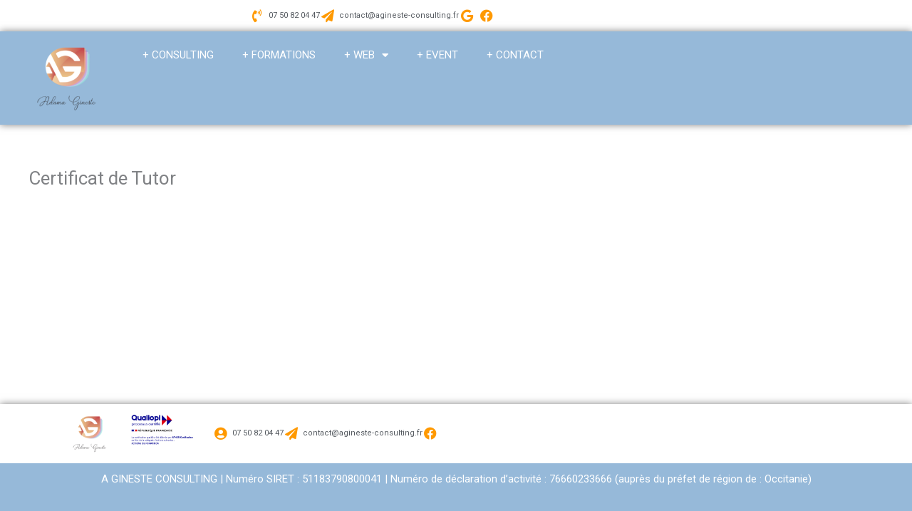

--- FILE ---
content_type: text/css
request_url: https://agineste-consulting.fr/wp-content/uploads/elementor/css/post-13460.css?ver=1768398990
body_size: 480
content:
.elementor-kit-13460{--e-global-color-primary:#6EC1E4;--e-global-color-secondary:#54595F;--e-global-color-text:#7A7A7A;--e-global-color-accent:#61CE70;--e-global-color-2e3a6a45:#4054B2;--e-global-color-1b482b48:#23A455;--e-global-color-1239f313:#000;--e-global-color-1d180bf2:#FFF;--e-global-color-c546687:#189E98;--e-global-color-12c84aa:#189E98;--e-global-color-d091a40:#FF9900;--e-global-color-9407934:#806ebd;--e-global-color-b4aa8a1:#a396d4;--e-global-color-c2bb0b1:#5da1cd;--e-global-color-d3c3863:#96b9d9;--e-global-color-0c1dc06:#7cd4cc;--e-global-color-2f9ca26:#e47c45;--e-global-color-7f3d838:#fbc58c;--e-global-color-e4364f5:#29b2bb;--e-global-typography-primary-font-family:"Roboto";--e-global-typography-primary-font-weight:600;--e-global-typography-secondary-font-family:"Roboto Slab";--e-global-typography-secondary-font-weight:400;--e-global-typography-text-font-family:"Roboto";--e-global-typography-text-font-weight:400;--e-global-typography-accent-font-family:"Roboto";--e-global-typography-accent-font-weight:500;--e-global-typography-cfe4cc8-font-family:"Andada";--e-preloader-animation-duration:1500ms;--e-preloader-delay:0ms;--e-preloader-color:#FFF;--e-preloader-size:36px;}.elementor-kit-13460 e-page-transition{background-color:var( --e-global-color-d3c3863 );}.elementor-section.elementor-section-boxed > .elementor-container{max-width:1140px;}.e-con{--container-max-width:1140px;}{}h1.entry-title{display:var(--page-title-display);}@media(max-width:1024px){.elementor-section.elementor-section-boxed > .elementor-container{max-width:1024px;}.e-con{--container-max-width:1024px;}}@media(max-width:767px){.elementor-section.elementor-section-boxed > .elementor-container{max-width:767px;}.e-con{--container-max-width:767px;}}

--- FILE ---
content_type: text/css
request_url: https://agineste-consulting.fr/wp-content/uploads/elementor/css/post-14088.css?ver=1768398990
body_size: 1098
content:
.elementor-14088 .elementor-element.elementor-element-0a78c2c{--display:flex;--flex-direction:column;--container-widget-width:100%;--container-widget-height:initial;--container-widget-flex-grow:0;--container-widget-align-self:initial;--flex-wrap-mobile:wrap;}.elementor-14088 .elementor-element.elementor-element-0a05e0e{width:var( --container-widget-width, 51% );max-width:51%;--container-widget-width:51%;--container-widget-flex-grow:0;--e-icon-list-icon-size:18px;--e-icon-list-icon-align:center;--e-icon-list-icon-margin:0 calc(var(--e-icon-list-icon-size, 1em) * 0.125);--icon-vertical-offset:0px;}.elementor-14088 .elementor-element.elementor-element-0a05e0e.elementor-element{--align-self:center;--order:99999 /* order end hack */;--flex-grow:0;--flex-shrink:1;}.elementor-14088 .elementor-element.elementor-element-0a05e0e .elementor-icon-list-items:not(.elementor-inline-items) .elementor-icon-list-item:not(:last-child){padding-block-end:calc(18px/2);}.elementor-14088 .elementor-element.elementor-element-0a05e0e .elementor-icon-list-items:not(.elementor-inline-items) .elementor-icon-list-item:not(:first-child){margin-block-start:calc(18px/2);}.elementor-14088 .elementor-element.elementor-element-0a05e0e .elementor-icon-list-items.elementor-inline-items .elementor-icon-list-item{margin-inline:calc(18px/2);}.elementor-14088 .elementor-element.elementor-element-0a05e0e .elementor-icon-list-items.elementor-inline-items{margin-inline:calc(-18px/2);}.elementor-14088 .elementor-element.elementor-element-0a05e0e .elementor-icon-list-items.elementor-inline-items .elementor-icon-list-item:after{inset-inline-end:calc(-18px/2);}.elementor-14088 .elementor-element.elementor-element-0a05e0e .elementor-icon-list-icon i{color:#FF9900;transition:color 0.3s;}.elementor-14088 .elementor-element.elementor-element-0a05e0e .elementor-icon-list-icon svg{fill:#FF9900;transition:fill 0.3s;}.elementor-14088 .elementor-element.elementor-element-0a05e0e .elementor-icon-list-item:hover .elementor-icon-list-icon i{color:#189E98;}.elementor-14088 .elementor-element.elementor-element-0a05e0e .elementor-icon-list-item:hover .elementor-icon-list-icon svg{fill:#189E98;}.elementor-14088 .elementor-element.elementor-element-0a05e0e .elementor-icon-list-item > .elementor-icon-list-text, .elementor-14088 .elementor-element.elementor-element-0a05e0e .elementor-icon-list-item > a{font-size:11px;}.elementor-14088 .elementor-element.elementor-element-0a05e0e .elementor-icon-list-text{color:#54595F;transition:color 0.3s;}.elementor-14088 .elementor-element.elementor-element-4bfc307{--display:flex;--flex-direction:row;--container-widget-width:calc( ( 1 - var( --container-widget-flex-grow ) ) * 100% );--container-widget-height:100%;--container-widget-flex-grow:1;--container-widget-align-self:stretch;--flex-wrap-mobile:wrap;--justify-content:center;--align-items:center;box-shadow:0px 0px 10px 0px rgba(0,0,0,0.5);}.elementor-14088 .elementor-element.elementor-element-4bfc307:not(.elementor-motion-effects-element-type-background), .elementor-14088 .elementor-element.elementor-element-4bfc307 > .elementor-motion-effects-container > .elementor-motion-effects-layer{background-color:var( --e-global-color-d3c3863 );}.elementor-14088 .elementor-element.elementor-element-48ab8e0{width:var( --container-widget-width, 13.51% );max-width:13.51%;--container-widget-width:13.51%;--container-widget-flex-grow:0;}.elementor-14088 .elementor-element.elementor-element-48ab8e0.elementor-element{--flex-grow:0;--flex-shrink:0;}.elementor-14088 .elementor-element.elementor-element-48ab8e0 img{width:71%;}.elementor-14088 .elementor-element.elementor-element-71e4a99.elementor-element{--flex-grow:0;--flex-shrink:0;}.elementor-14088 .elementor-element.elementor-element-71e4a99 .elementor-menu-toggle{margin:0 auto;}.elementor-14088 .elementor-element.elementor-element-71e4a99 .elementor-nav-menu--main .elementor-item{color:var( --e-global-color-1d180bf2 );fill:var( --e-global-color-1d180bf2 );}.elementor-14088 .elementor-element.elementor-element-71e4a99 .elementor-nav-menu--main .elementor-item:hover,
					.elementor-14088 .elementor-element.elementor-element-71e4a99 .elementor-nav-menu--main .elementor-item.elementor-item-active,
					.elementor-14088 .elementor-element.elementor-element-71e4a99 .elementor-nav-menu--main .elementor-item.highlighted,
					.elementor-14088 .elementor-element.elementor-element-71e4a99 .elementor-nav-menu--main .elementor-item:focus{color:var( --e-global-color-1d180bf2 );fill:var( --e-global-color-1d180bf2 );}.elementor-14088 .elementor-element.elementor-element-71e4a99 .elementor-nav-menu--main:not(.e--pointer-framed) .elementor-item:before,
					.elementor-14088 .elementor-element.elementor-element-71e4a99 .elementor-nav-menu--main:not(.e--pointer-framed) .elementor-item:after{background-color:var( --e-global-color-1d180bf2 );}.elementor-14088 .elementor-element.elementor-element-71e4a99 .e--pointer-framed .elementor-item:before,
					.elementor-14088 .elementor-element.elementor-element-71e4a99 .e--pointer-framed .elementor-item:after{border-color:var( --e-global-color-1d180bf2 );}.elementor-14088 .elementor-element.elementor-element-71e4a99 .elementor-nav-menu--main .elementor-item.elementor-item-active{color:var( --e-global-color-astglobalcolor5 );}.elementor-14088 .elementor-element.elementor-element-71e4a99 .elementor-nav-menu--main:not(.e--pointer-framed) .elementor-item.elementor-item-active:before,
					.elementor-14088 .elementor-element.elementor-element-71e4a99 .elementor-nav-menu--main:not(.e--pointer-framed) .elementor-item.elementor-item-active:after{background-color:var( --e-global-color-1d180bf2 );}.elementor-14088 .elementor-element.elementor-element-71e4a99 .e--pointer-framed .elementor-item.elementor-item-active:before,
					.elementor-14088 .elementor-element.elementor-element-71e4a99 .e--pointer-framed .elementor-item.elementor-item-active:after{border-color:var( --e-global-color-1d180bf2 );}.elementor-14088 .elementor-element.elementor-element-71e4a99 .elementor-nav-menu--dropdown a, .elementor-14088 .elementor-element.elementor-element-71e4a99 .elementor-menu-toggle{color:var( --e-global-color-d3c3863 );fill:var( --e-global-color-d3c3863 );}.elementor-14088 .elementor-element.elementor-element-71e4a99 .elementor-nav-menu--dropdown{background-color:var( --e-global-color-1d180bf2 );}.elementor-14088 .elementor-element.elementor-element-71e4a99 .elementor-nav-menu--dropdown a:hover,
					.elementor-14088 .elementor-element.elementor-element-71e4a99 .elementor-nav-menu--dropdown a:focus,
					.elementor-14088 .elementor-element.elementor-element-71e4a99 .elementor-nav-menu--dropdown a.elementor-item-active,
					.elementor-14088 .elementor-element.elementor-element-71e4a99 .elementor-nav-menu--dropdown a.highlighted,
					.elementor-14088 .elementor-element.elementor-element-71e4a99 .elementor-menu-toggle:hover,
					.elementor-14088 .elementor-element.elementor-element-71e4a99 .elementor-menu-toggle:focus{color:var( --e-global-color-1d180bf2 );}.elementor-14088 .elementor-element.elementor-element-71e4a99 .elementor-nav-menu--dropdown a:hover,
					.elementor-14088 .elementor-element.elementor-element-71e4a99 .elementor-nav-menu--dropdown a:focus,
					.elementor-14088 .elementor-element.elementor-element-71e4a99 .elementor-nav-menu--dropdown a.elementor-item-active,
					.elementor-14088 .elementor-element.elementor-element-71e4a99 .elementor-nav-menu--dropdown a.highlighted{background-color:var( --e-global-color-d3c3863 );}.elementor-theme-builder-content-area{height:400px;}.elementor-location-header:before, .elementor-location-footer:before{content:"";display:table;clear:both;}@media(max-width:1024px){.elementor-14088 .elementor-element.elementor-element-48ab8e0 img{width:100%;}}@media(max-width:767px){.elementor-14088 .elementor-element.elementor-element-0a05e0e{--container-widget-width:1000px;--container-widget-flex-grow:0;width:var( --container-widget-width, 1000px );max-width:1000px;--e-icon-list-icon-size:11px;--e-icon-list-icon-align:center;--e-icon-list-icon-margin:0 calc(var(--e-icon-list-icon-size, 1em) * 0.125);}.elementor-14088 .elementor-element.elementor-element-0a05e0e .elementor-icon-list-items:not(.elementor-inline-items) .elementor-icon-list-item:not(:last-child){padding-block-end:calc(9px/2);}.elementor-14088 .elementor-element.elementor-element-0a05e0e .elementor-icon-list-items:not(.elementor-inline-items) .elementor-icon-list-item:not(:first-child){margin-block-start:calc(9px/2);}.elementor-14088 .elementor-element.elementor-element-0a05e0e .elementor-icon-list-items.elementor-inline-items .elementor-icon-list-item{margin-inline:calc(9px/2);}.elementor-14088 .elementor-element.elementor-element-0a05e0e .elementor-icon-list-items.elementor-inline-items{margin-inline:calc(-9px/2);}.elementor-14088 .elementor-element.elementor-element-0a05e0e .elementor-icon-list-items.elementor-inline-items .elementor-icon-list-item:after{inset-inline-end:calc(-9px/2);}.elementor-14088 .elementor-element.elementor-element-0a05e0e .elementor-icon-list-item > .elementor-icon-list-text, .elementor-14088 .elementor-element.elementor-element-0a05e0e .elementor-icon-list-item > a{font-size:8px;line-height:5.1em;}.elementor-14088 .elementor-element.elementor-element-48ab8e0{width:var( --container-widget-width, 20% );max-width:20%;--container-widget-width:20%;--container-widget-flex-grow:0;}.elementor-14088 .elementor-element.elementor-element-48ab8e0 img{width:86%;}.elementor-14088 .elementor-element.elementor-element-71e4a99{width:var( --container-widget-width, 66% );max-width:66%;--container-widget-width:66%;--container-widget-flex-grow:0;}}

--- FILE ---
content_type: text/css
request_url: https://agineste-consulting.fr/wp-content/uploads/elementor/css/post-14163.css?ver=1768398990
body_size: 752
content:
.elementor-14163 .elementor-element.elementor-element-4d2ecb6{--display:flex;--flex-direction:row;--container-widget-width:calc( ( 1 - var( --container-widget-flex-grow ) ) * 100% );--container-widget-height:100%;--container-widget-flex-grow:1;--container-widget-align-self:stretch;--flex-wrap-mobile:wrap;--align-items:center;box-shadow:0px 0px 10px 0px rgba(0,0,0,0.5);}.elementor-14163 .elementor-element.elementor-element-2d86f13{width:var( --container-widget-width, 10% );max-width:10%;--container-widget-width:10%;--container-widget-flex-grow:0;}.elementor-14163 .elementor-element.elementor-element-2d86f13.elementor-element{--flex-grow:0;--flex-shrink:0;}.elementor-14163 .elementor-element.elementor-element-2d86f13 img{width:60%;}.elementor-14163 .elementor-element.elementor-element-474eac4{width:var( --container-widget-width, 10% );max-width:10%;--container-widget-width:10%;--container-widget-flex-grow:0;}.elementor-14163 .elementor-element.elementor-element-dfe92ae{width:var( --container-widget-width, 46.401% );max-width:46.401%;--container-widget-width:46.401%;--container-widget-flex-grow:0;--e-icon-list-icon-size:18px;--e-icon-list-icon-align:center;--e-icon-list-icon-margin:0 calc(var(--e-icon-list-icon-size, 1em) * 0.125);--icon-vertical-offset:0px;}.elementor-14163 .elementor-element.elementor-element-dfe92ae.elementor-element{--flex-grow:0;--flex-shrink:0;}.elementor-14163 .elementor-element.elementor-element-dfe92ae .elementor-icon-list-items:not(.elementor-inline-items) .elementor-icon-list-item:not(:last-child){padding-block-end:calc(16px/2);}.elementor-14163 .elementor-element.elementor-element-dfe92ae .elementor-icon-list-items:not(.elementor-inline-items) .elementor-icon-list-item:not(:first-child){margin-block-start:calc(16px/2);}.elementor-14163 .elementor-element.elementor-element-dfe92ae .elementor-icon-list-items.elementor-inline-items .elementor-icon-list-item{margin-inline:calc(16px/2);}.elementor-14163 .elementor-element.elementor-element-dfe92ae .elementor-icon-list-items.elementor-inline-items{margin-inline:calc(-16px/2);}.elementor-14163 .elementor-element.elementor-element-dfe92ae .elementor-icon-list-items.elementor-inline-items .elementor-icon-list-item:after{inset-inline-end:calc(-16px/2);}.elementor-14163 .elementor-element.elementor-element-dfe92ae .elementor-icon-list-icon i{color:var( --e-global-color-d091a40 );transition:color 0.3s;}.elementor-14163 .elementor-element.elementor-element-dfe92ae .elementor-icon-list-icon svg{fill:var( --e-global-color-d091a40 );transition:fill 0.3s;}.elementor-14163 .elementor-element.elementor-element-dfe92ae .elementor-icon-list-item:hover .elementor-icon-list-icon i{color:var( --e-global-color-12c84aa );}.elementor-14163 .elementor-element.elementor-element-dfe92ae .elementor-icon-list-item:hover .elementor-icon-list-icon svg{fill:var( --e-global-color-12c84aa );}.elementor-14163 .elementor-element.elementor-element-dfe92ae .elementor-icon-list-item > .elementor-icon-list-text, .elementor-14163 .elementor-element.elementor-element-dfe92ae .elementor-icon-list-item > a{font-size:11px;}.elementor-14163 .elementor-element.elementor-element-dfe92ae .elementor-icon-list-text{color:#54595F;transition:color 0.3s;}.elementor-14163 .elementor-element.elementor-element-3544300{--display:flex;--flex-direction:column;--container-widget-width:calc( ( 1 - var( --container-widget-flex-grow ) ) * 100% );--container-widget-height:initial;--container-widget-flex-grow:0;--container-widget-align-self:initial;--flex-wrap-mobile:wrap;--justify-content:center;--align-items:center;}.elementor-14163 .elementor-element.elementor-element-3544300:not(.elementor-motion-effects-element-type-background), .elementor-14163 .elementor-element.elementor-element-3544300 > .elementor-motion-effects-container > .elementor-motion-effects-layer{background-color:var( --e-global-color-d3c3863 );}.elementor-14163 .elementor-element.elementor-element-1ad3b9c > .elementor-widget-container{padding:0px 0px 0px 0px;}.elementor-14163 .elementor-element.elementor-element-1ad3b9c{text-align:center;color:var( --e-global-color-1d180bf2 );}.elementor-theme-builder-content-area{height:400px;}.elementor-location-header:before, .elementor-location-footer:before{content:"";display:table;clear:both;}@media(max-width:1024px){.elementor-14163 .elementor-element.elementor-element-2d86f13{width:var( --container-widget-width, 67.813px );max-width:67.813px;--container-widget-width:67.813px;--container-widget-flex-grow:0;}}